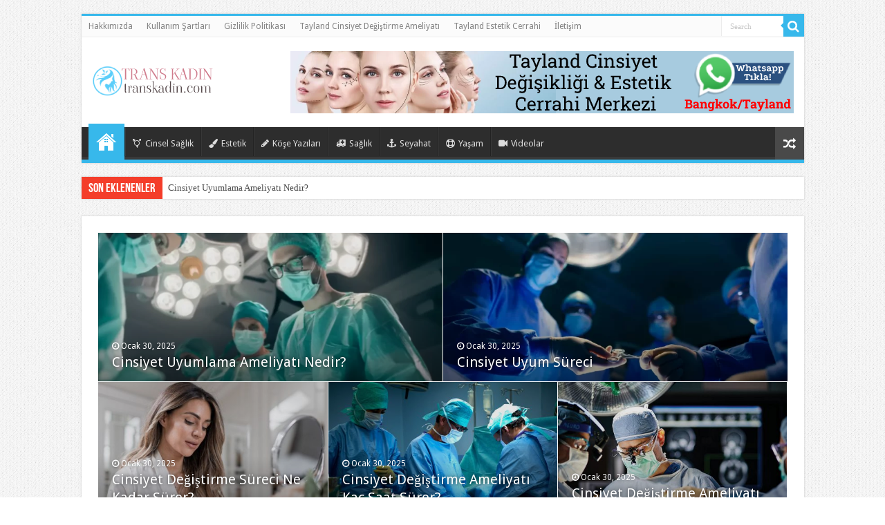

--- FILE ---
content_type: text/html; charset=UTF-8
request_url: https://transkadin.com/page/4/
body_size: 17882
content:
<!DOCTYPE html>
<html lang="tr" prefix="og: https://ogp.me/ns#" prefix="og: http://ogp.me/ns#">
<head>
<meta charset="UTF-8" />
<link rel="profile" href="https://gmpg.org/xfn/11" />
<link rel="pingback" href="https://transkadin.com/xmlrpc.php" />
<meta property="og:title" content="Trans Kadın, Tayland Cinsiyet Değiştirme Ameliyatı"/>
<meta property="og:type" content="website"/>
<meta property="og:description" content="Trans Erkek ve Trans Kadın Cinsiyet Değiştirme Ameliyatı"/>
<meta property="og:url" content="https://transkadin.com/"/>
<meta property="og:site_name" content="Trans Kadın, Tayland Cinsiyet Değiştirme Ameliyatı"/>
	<style>img:is([sizes="auto" i], [sizes^="auto," i]) { contain-intrinsic-size: 3000px 1500px }</style>
	
<!-- Rank Math&#039;a Göre Arama Motoru Optimizasyonu - https://rankmath.com/ -->
<title>Tayland&#039;da Cinsiyet Değiştirme Ameliyatı, Trans Erkek ve Trans Kadın Cinsiyet Değiştirme</title>
<meta name="description" content="Tayland&#039;da Cinsiyet Değiştirme Ameliyatı, Trans Erkek ve Trans Kadın Cinsiyet Değiştirme, Cinsiyet Ameliyatı, Kadından Erkeğe ve Erkekten Kadına Cinsiyet Değiştirme Operasyonu."/>
<meta name="robots" content="follow, index, max-snippet:-1, max-video-preview:-1, max-image-preview:large"/>
<link rel="canonical" href="https://transkadin.com/" />
<meta property="og:locale" content="tr_TR" />
<meta property="og:type" content="website" />
<meta property="og:title" content="Tayland&#039;da Cinsiyet Değiştirme Ameliyatı, Trans Erkek ve Trans Kadın Cinsiyet Değiştirme" />
<meta property="og:description" content="Tayland&#039;da Cinsiyet Değiştirme Ameliyatı, Trans Erkek ve Trans Kadın Cinsiyet Değiştirme, Cinsiyet Ameliyatı, Kadından Erkeğe ve Erkekten Kadına Cinsiyet Değiştirme Operasyonu." />
<meta property="og:url" content="https://transkadin.com/" />
<meta property="og:site_name" content="Trans Kadın" />
<meta property="og:updated_time" content="2024-11-20T20:05:16+00:00" />
<meta property="article:published_time" content="2022-01-12T13:25:20+00:00" />
<meta property="article:modified_time" content="2024-11-20T20:05:16+00:00" />
<meta name="twitter:card" content="summary_large_image" />
<meta name="twitter:title" content="Tayland&#039;da Cinsiyet Değiştirme Ameliyatı, Trans Erkek ve Trans Kadın Cinsiyet Değiştirme" />
<meta name="twitter:description" content="Tayland&#039;da Cinsiyet Değiştirme Ameliyatı, Trans Erkek ve Trans Kadın Cinsiyet Değiştirme, Cinsiyet Ameliyatı, Kadından Erkeğe ve Erkekten Kadına Cinsiyet Değiştirme Operasyonu." />
<meta name="twitter:label1" content="Yazan" />
<meta name="twitter:data1" content="admin" />
<meta name="twitter:label2" content="Okuma süresi" />
<meta name="twitter:data2" content="Bir dakikadan az" />
<script type="application/ld+json" class="rank-math-schema">{"@context":"https://schema.org","@graph":[{"@type":["Person","Organization"],"@id":"https://transkadin.com/#person","name":"Trans Kad\u0131n, Tayland Cinsiyet De\u011fi\u015ftirme Ameliyat\u0131"},{"@type":"WebSite","@id":"https://transkadin.com/#website","url":"https://transkadin.com","name":"Trans Kad\u0131n","publisher":{"@id":"https://transkadin.com/#person"},"inLanguage":"tr"},{"@type":"WebPage","@id":"https://transkadin.com/#webpage","url":"https://transkadin.com/","name":"Tayland&#039;da Cinsiyet De\u011fi\u015ftirme Ameliyat\u0131, Trans Erkek ve Trans Kad\u0131n Cinsiyet De\u011fi\u015ftirme","datePublished":"2022-01-12T13:25:20+00:00","dateModified":"2024-11-20T20:05:16+00:00","about":{"@id":"https://transkadin.com/#person"},"isPartOf":{"@id":"https://transkadin.com/#website"},"inLanguage":"tr"},{"@type":"Person","@id":"https://transkadin.com/author/admin/","name":"admin","url":"https://transkadin.com/author/admin/","image":{"@type":"ImageObject","@id":"https://secure.gravatar.com/avatar/637bcd07b16efc415dd8ac75af795af7296a9235819ee76474e5af36edcd8cd9?s=96&amp;d=mm&amp;r=g","url":"https://secure.gravatar.com/avatar/637bcd07b16efc415dd8ac75af795af7296a9235819ee76474e5af36edcd8cd9?s=96&amp;d=mm&amp;r=g","caption":"admin","inLanguage":"tr"}},{"@type":"Article","headline":"Tayland&#039;da Cinsiyet De\u011fi\u015ftirme Ameliyat\u0131, Trans Erkek ve Trans Kad\u0131n Cinsiyet De\u011fi\u015ftirme","datePublished":"2022-01-12T13:25:20+00:00","dateModified":"2024-11-20T20:05:16+00:00","author":{"@id":"https://transkadin.com/author/admin/","name":"admin"},"publisher":{"@id":"https://transkadin.com/#person"},"description":"Tayland&#039;da Cinsiyet De\u011fi\u015ftirme Ameliyat\u0131, Trans Erkek ve Trans Kad\u0131n Cinsiyet De\u011fi\u015ftirme, Cinsiyet Ameliyat\u0131, Kad\u0131ndan Erke\u011fe ve Erkekten Kad\u0131na Cinsiyet De\u011fi\u015ftirme Operasyonu.","name":"Tayland&#039;da Cinsiyet De\u011fi\u015ftirme Ameliyat\u0131, Trans Erkek ve Trans Kad\u0131n Cinsiyet De\u011fi\u015ftirme","@id":"https://transkadin.com/#richSnippet","isPartOf":{"@id":"https://transkadin.com/#webpage"},"inLanguage":"tr","mainEntityOfPage":{"@id":"https://transkadin.com/#webpage"}}]}</script>
<meta name="google-site-verification" content="BDfUOPEq-S9t1nbWkKJdyrrfzVhDCxqoVkkT1pXuPpc" />
<!-- /Rank Math WordPress SEO eklentisi -->

<link rel='dns-prefetch' href='//fonts.googleapis.com' />
<link rel="alternate" type="application/rss+xml" title="Trans Kadın, Tayland Cinsiyet Değiştirme Ameliyatı &raquo; akışı" href="https://transkadin.com/feed/" />
<link rel="alternate" type="application/rss+xml" title="Trans Kadın, Tayland Cinsiyet Değiştirme Ameliyatı &raquo; yorum akışı" href="https://transkadin.com/comments/feed/" />
<script type="text/javascript">
/* <![CDATA[ */
window._wpemojiSettings = {"baseUrl":"https:\/\/s.w.org\/images\/core\/emoji\/16.0.1\/72x72\/","ext":".png","svgUrl":"https:\/\/s.w.org\/images\/core\/emoji\/16.0.1\/svg\/","svgExt":".svg","source":{"concatemoji":"https:\/\/transkadin.com\/wp-includes\/js\/wp-emoji-release.min.js"}};
/*! This file is auto-generated */
!function(s,n){var o,i,e;function c(e){try{var t={supportTests:e,timestamp:(new Date).valueOf()};sessionStorage.setItem(o,JSON.stringify(t))}catch(e){}}function p(e,t,n){e.clearRect(0,0,e.canvas.width,e.canvas.height),e.fillText(t,0,0);var t=new Uint32Array(e.getImageData(0,0,e.canvas.width,e.canvas.height).data),a=(e.clearRect(0,0,e.canvas.width,e.canvas.height),e.fillText(n,0,0),new Uint32Array(e.getImageData(0,0,e.canvas.width,e.canvas.height).data));return t.every(function(e,t){return e===a[t]})}function u(e,t){e.clearRect(0,0,e.canvas.width,e.canvas.height),e.fillText(t,0,0);for(var n=e.getImageData(16,16,1,1),a=0;a<n.data.length;a++)if(0!==n.data[a])return!1;return!0}function f(e,t,n,a){switch(t){case"flag":return n(e,"\ud83c\udff3\ufe0f\u200d\u26a7\ufe0f","\ud83c\udff3\ufe0f\u200b\u26a7\ufe0f")?!1:!n(e,"\ud83c\udde8\ud83c\uddf6","\ud83c\udde8\u200b\ud83c\uddf6")&&!n(e,"\ud83c\udff4\udb40\udc67\udb40\udc62\udb40\udc65\udb40\udc6e\udb40\udc67\udb40\udc7f","\ud83c\udff4\u200b\udb40\udc67\u200b\udb40\udc62\u200b\udb40\udc65\u200b\udb40\udc6e\u200b\udb40\udc67\u200b\udb40\udc7f");case"emoji":return!a(e,"\ud83e\udedf")}return!1}function g(e,t,n,a){var r="undefined"!=typeof WorkerGlobalScope&&self instanceof WorkerGlobalScope?new OffscreenCanvas(300,150):s.createElement("canvas"),o=r.getContext("2d",{willReadFrequently:!0}),i=(o.textBaseline="top",o.font="600 32px Arial",{});return e.forEach(function(e){i[e]=t(o,e,n,a)}),i}function t(e){var t=s.createElement("script");t.src=e,t.defer=!0,s.head.appendChild(t)}"undefined"!=typeof Promise&&(o="wpEmojiSettingsSupports",i=["flag","emoji"],n.supports={everything:!0,everythingExceptFlag:!0},e=new Promise(function(e){s.addEventListener("DOMContentLoaded",e,{once:!0})}),new Promise(function(t){var n=function(){try{var e=JSON.parse(sessionStorage.getItem(o));if("object"==typeof e&&"number"==typeof e.timestamp&&(new Date).valueOf()<e.timestamp+604800&&"object"==typeof e.supportTests)return e.supportTests}catch(e){}return null}();if(!n){if("undefined"!=typeof Worker&&"undefined"!=typeof OffscreenCanvas&&"undefined"!=typeof URL&&URL.createObjectURL&&"undefined"!=typeof Blob)try{var e="postMessage("+g.toString()+"("+[JSON.stringify(i),f.toString(),p.toString(),u.toString()].join(",")+"));",a=new Blob([e],{type:"text/javascript"}),r=new Worker(URL.createObjectURL(a),{name:"wpTestEmojiSupports"});return void(r.onmessage=function(e){c(n=e.data),r.terminate(),t(n)})}catch(e){}c(n=g(i,f,p,u))}t(n)}).then(function(e){for(var t in e)n.supports[t]=e[t],n.supports.everything=n.supports.everything&&n.supports[t],"flag"!==t&&(n.supports.everythingExceptFlag=n.supports.everythingExceptFlag&&n.supports[t]);n.supports.everythingExceptFlag=n.supports.everythingExceptFlag&&!n.supports.flag,n.DOMReady=!1,n.readyCallback=function(){n.DOMReady=!0}}).then(function(){return e}).then(function(){var e;n.supports.everything||(n.readyCallback(),(e=n.source||{}).concatemoji?t(e.concatemoji):e.wpemoji&&e.twemoji&&(t(e.twemoji),t(e.wpemoji)))}))}((window,document),window._wpemojiSettings);
/* ]]> */
</script>
<style id='wp-emoji-styles-inline-css' type='text/css'>

	img.wp-smiley, img.emoji {
		display: inline !important;
		border: none !important;
		box-shadow: none !important;
		height: 1em !important;
		width: 1em !important;
		margin: 0 0.07em !important;
		vertical-align: -0.1em !important;
		background: none !important;
		padding: 0 !important;
	}
</style>
<link rel='stylesheet' id='wp-block-library-css' href='https://transkadin.com/wp-includes/css/dist/block-library/style.min.css' type='text/css' media='all' />
<style id='classic-theme-styles-inline-css' type='text/css'>
/*! This file is auto-generated */
.wp-block-button__link{color:#fff;background-color:#32373c;border-radius:9999px;box-shadow:none;text-decoration:none;padding:calc(.667em + 2px) calc(1.333em + 2px);font-size:1.125em}.wp-block-file__button{background:#32373c;color:#fff;text-decoration:none}
</style>
<style id='rank-math-toc-block-style-inline-css' type='text/css'>
.wp-block-rank-math-toc-block nav ol{counter-reset:item}.wp-block-rank-math-toc-block nav ol li{display:block}.wp-block-rank-math-toc-block nav ol li:before{content:counters(item, ".") ". ";counter-increment:item}

</style>
<style id='rank-math-rich-snippet-style-inline-css' type='text/css'>
/*!
* Plugin:  Rank Math
* URL: https://rankmath.com/wordpress/plugin/seo-suite/
* Name:  rank-math-review-snippet.css
*/@-webkit-keyframes spin{0%{-webkit-transform:rotate(0deg)}100%{-webkit-transform:rotate(-360deg)}}@keyframes spin{0%{-webkit-transform:rotate(0deg)}100%{-webkit-transform:rotate(-360deg)}}@keyframes bounce{from{-webkit-transform:translateY(0px);transform:translateY(0px)}to{-webkit-transform:translateY(-5px);transform:translateY(-5px)}}@-webkit-keyframes bounce{from{-webkit-transform:translateY(0px);transform:translateY(0px)}to{-webkit-transform:translateY(-5px);transform:translateY(-5px)}}@-webkit-keyframes loading{0%{background-size:20% 50% ,20% 50% ,20% 50%}20%{background-size:20% 20% ,20% 50% ,20% 50%}40%{background-size:20% 100%,20% 20% ,20% 50%}60%{background-size:20% 50% ,20% 100%,20% 20%}80%{background-size:20% 50% ,20% 50% ,20% 100%}100%{background-size:20% 50% ,20% 50% ,20% 50%}}@keyframes loading{0%{background-size:20% 50% ,20% 50% ,20% 50%}20%{background-size:20% 20% ,20% 50% ,20% 50%}40%{background-size:20% 100%,20% 20% ,20% 50%}60%{background-size:20% 50% ,20% 100%,20% 20%}80%{background-size:20% 50% ,20% 50% ,20% 100%}100%{background-size:20% 50% ,20% 50% ,20% 50%}}:root{--rankmath-wp-adminbar-height: 0}#rank-math-rich-snippet-wrapper{overflow:hidden}#rank-math-rich-snippet-wrapper h5.rank-math-title{display:block;font-size:18px;line-height:1.4}#rank-math-rich-snippet-wrapper .rank-math-review-image{float:right;max-width:40%;margin-left:15px}#rank-math-rich-snippet-wrapper .rank-math-review-data{margin-bottom:15px}#rank-math-rich-snippet-wrapper .rank-math-total-wrapper{width:100%;padding:0 0 20px 0;float:left;clear:both;position:relative;-webkit-box-sizing:border-box;box-sizing:border-box}#rank-math-rich-snippet-wrapper .rank-math-total-wrapper .rank-math-total{border:0;display:block;margin:0;width:auto;float:left;text-align:left;padding:0;font-size:24px;line-height:1;font-weight:700;-webkit-box-sizing:border-box;box-sizing:border-box;overflow:hidden}#rank-math-rich-snippet-wrapper .rank-math-total-wrapper .rank-math-review-star{float:left;margin-left:15px;margin-top:5px;position:relative;z-index:99;line-height:1}#rank-math-rich-snippet-wrapper .rank-math-total-wrapper .rank-math-review-star .rank-math-review-result-wrapper{display:inline-block;white-space:nowrap;position:relative;color:#e7e7e7}#rank-math-rich-snippet-wrapper .rank-math-total-wrapper .rank-math-review-star .rank-math-review-result-wrapper .rank-math-review-result{position:absolute;top:0;left:0;overflow:hidden;white-space:nowrap;color:#ffbe01}#rank-math-rich-snippet-wrapper .rank-math-total-wrapper .rank-math-review-star .rank-math-review-result-wrapper i{font-size:18px;-webkit-text-stroke-width:1px;font-style:normal;padding:0 2px;line-height:inherit}#rank-math-rich-snippet-wrapper .rank-math-total-wrapper .rank-math-review-star .rank-math-review-result-wrapper i:before{content:"\2605"}body.rtl #rank-math-rich-snippet-wrapper .rank-math-review-image{float:left;margin-left:0;margin-right:15px}body.rtl #rank-math-rich-snippet-wrapper .rank-math-total-wrapper .rank-math-total{float:right}body.rtl #rank-math-rich-snippet-wrapper .rank-math-total-wrapper .rank-math-review-star{float:right;margin-left:0;margin-right:15px}body.rtl #rank-math-rich-snippet-wrapper .rank-math-total-wrapper .rank-math-review-star .rank-math-review-result{left:auto;right:0}@media screen and (max-width: 480px){#rank-math-rich-snippet-wrapper .rank-math-review-image{display:block;max-width:100%;width:100%;text-align:center;margin-right:0}#rank-math-rich-snippet-wrapper .rank-math-review-data{clear:both}}.clear{clear:both}

</style>
<style id='joinchat-button-style-inline-css' type='text/css'>
.wp-block-joinchat-button{border:none!important;text-align:center}.wp-block-joinchat-button figure{display:table;margin:0 auto;padding:0}.wp-block-joinchat-button figcaption{font:normal normal 400 .6em/2em var(--wp--preset--font-family--system-font,sans-serif);margin:0;padding:0}.wp-block-joinchat-button .joinchat-button__qr{background-color:#fff;border:6px solid #25d366;border-radius:30px;box-sizing:content-box;display:block;height:200px;margin:auto;overflow:hidden;padding:10px;width:200px}.wp-block-joinchat-button .joinchat-button__qr canvas,.wp-block-joinchat-button .joinchat-button__qr img{display:block;margin:auto}.wp-block-joinchat-button .joinchat-button__link{align-items:center;background-color:#25d366;border:6px solid #25d366;border-radius:30px;display:inline-flex;flex-flow:row nowrap;justify-content:center;line-height:1.25em;margin:0 auto;text-decoration:none}.wp-block-joinchat-button .joinchat-button__link:before{background:transparent var(--joinchat-ico) no-repeat center;background-size:100%;content:"";display:block;height:1.5em;margin:-.75em .75em -.75em 0;width:1.5em}.wp-block-joinchat-button figure+.joinchat-button__link{margin-top:10px}@media (orientation:landscape)and (min-height:481px),(orientation:portrait)and (min-width:481px){.wp-block-joinchat-button.joinchat-button--qr-only figure+.joinchat-button__link{display:none}}@media (max-width:480px),(orientation:landscape)and (max-height:480px){.wp-block-joinchat-button figure{display:none}}

</style>
<style id='global-styles-inline-css' type='text/css'>
:root{--wp--preset--aspect-ratio--square: 1;--wp--preset--aspect-ratio--4-3: 4/3;--wp--preset--aspect-ratio--3-4: 3/4;--wp--preset--aspect-ratio--3-2: 3/2;--wp--preset--aspect-ratio--2-3: 2/3;--wp--preset--aspect-ratio--16-9: 16/9;--wp--preset--aspect-ratio--9-16: 9/16;--wp--preset--color--black: #000000;--wp--preset--color--cyan-bluish-gray: #abb8c3;--wp--preset--color--white: #ffffff;--wp--preset--color--pale-pink: #f78da7;--wp--preset--color--vivid-red: #cf2e2e;--wp--preset--color--luminous-vivid-orange: #ff6900;--wp--preset--color--luminous-vivid-amber: #fcb900;--wp--preset--color--light-green-cyan: #7bdcb5;--wp--preset--color--vivid-green-cyan: #00d084;--wp--preset--color--pale-cyan-blue: #8ed1fc;--wp--preset--color--vivid-cyan-blue: #0693e3;--wp--preset--color--vivid-purple: #9b51e0;--wp--preset--gradient--vivid-cyan-blue-to-vivid-purple: linear-gradient(135deg,rgba(6,147,227,1) 0%,rgb(155,81,224) 100%);--wp--preset--gradient--light-green-cyan-to-vivid-green-cyan: linear-gradient(135deg,rgb(122,220,180) 0%,rgb(0,208,130) 100%);--wp--preset--gradient--luminous-vivid-amber-to-luminous-vivid-orange: linear-gradient(135deg,rgba(252,185,0,1) 0%,rgba(255,105,0,1) 100%);--wp--preset--gradient--luminous-vivid-orange-to-vivid-red: linear-gradient(135deg,rgba(255,105,0,1) 0%,rgb(207,46,46) 100%);--wp--preset--gradient--very-light-gray-to-cyan-bluish-gray: linear-gradient(135deg,rgb(238,238,238) 0%,rgb(169,184,195) 100%);--wp--preset--gradient--cool-to-warm-spectrum: linear-gradient(135deg,rgb(74,234,220) 0%,rgb(151,120,209) 20%,rgb(207,42,186) 40%,rgb(238,44,130) 60%,rgb(251,105,98) 80%,rgb(254,248,76) 100%);--wp--preset--gradient--blush-light-purple: linear-gradient(135deg,rgb(255,206,236) 0%,rgb(152,150,240) 100%);--wp--preset--gradient--blush-bordeaux: linear-gradient(135deg,rgb(254,205,165) 0%,rgb(254,45,45) 50%,rgb(107,0,62) 100%);--wp--preset--gradient--luminous-dusk: linear-gradient(135deg,rgb(255,203,112) 0%,rgb(199,81,192) 50%,rgb(65,88,208) 100%);--wp--preset--gradient--pale-ocean: linear-gradient(135deg,rgb(255,245,203) 0%,rgb(182,227,212) 50%,rgb(51,167,181) 100%);--wp--preset--gradient--electric-grass: linear-gradient(135deg,rgb(202,248,128) 0%,rgb(113,206,126) 100%);--wp--preset--gradient--midnight: linear-gradient(135deg,rgb(2,3,129) 0%,rgb(40,116,252) 100%);--wp--preset--font-size--small: 13px;--wp--preset--font-size--medium: 20px;--wp--preset--font-size--large: 36px;--wp--preset--font-size--x-large: 42px;--wp--preset--spacing--20: 0.44rem;--wp--preset--spacing--30: 0.67rem;--wp--preset--spacing--40: 1rem;--wp--preset--spacing--50: 1.5rem;--wp--preset--spacing--60: 2.25rem;--wp--preset--spacing--70: 3.38rem;--wp--preset--spacing--80: 5.06rem;--wp--preset--shadow--natural: 6px 6px 9px rgba(0, 0, 0, 0.2);--wp--preset--shadow--deep: 12px 12px 50px rgba(0, 0, 0, 0.4);--wp--preset--shadow--sharp: 6px 6px 0px rgba(0, 0, 0, 0.2);--wp--preset--shadow--outlined: 6px 6px 0px -3px rgba(255, 255, 255, 1), 6px 6px rgba(0, 0, 0, 1);--wp--preset--shadow--crisp: 6px 6px 0px rgba(0, 0, 0, 1);}:where(.is-layout-flex){gap: 0.5em;}:where(.is-layout-grid){gap: 0.5em;}body .is-layout-flex{display: flex;}.is-layout-flex{flex-wrap: wrap;align-items: center;}.is-layout-flex > :is(*, div){margin: 0;}body .is-layout-grid{display: grid;}.is-layout-grid > :is(*, div){margin: 0;}:where(.wp-block-columns.is-layout-flex){gap: 2em;}:where(.wp-block-columns.is-layout-grid){gap: 2em;}:where(.wp-block-post-template.is-layout-flex){gap: 1.25em;}:where(.wp-block-post-template.is-layout-grid){gap: 1.25em;}.has-black-color{color: var(--wp--preset--color--black) !important;}.has-cyan-bluish-gray-color{color: var(--wp--preset--color--cyan-bluish-gray) !important;}.has-white-color{color: var(--wp--preset--color--white) !important;}.has-pale-pink-color{color: var(--wp--preset--color--pale-pink) !important;}.has-vivid-red-color{color: var(--wp--preset--color--vivid-red) !important;}.has-luminous-vivid-orange-color{color: var(--wp--preset--color--luminous-vivid-orange) !important;}.has-luminous-vivid-amber-color{color: var(--wp--preset--color--luminous-vivid-amber) !important;}.has-light-green-cyan-color{color: var(--wp--preset--color--light-green-cyan) !important;}.has-vivid-green-cyan-color{color: var(--wp--preset--color--vivid-green-cyan) !important;}.has-pale-cyan-blue-color{color: var(--wp--preset--color--pale-cyan-blue) !important;}.has-vivid-cyan-blue-color{color: var(--wp--preset--color--vivid-cyan-blue) !important;}.has-vivid-purple-color{color: var(--wp--preset--color--vivid-purple) !important;}.has-black-background-color{background-color: var(--wp--preset--color--black) !important;}.has-cyan-bluish-gray-background-color{background-color: var(--wp--preset--color--cyan-bluish-gray) !important;}.has-white-background-color{background-color: var(--wp--preset--color--white) !important;}.has-pale-pink-background-color{background-color: var(--wp--preset--color--pale-pink) !important;}.has-vivid-red-background-color{background-color: var(--wp--preset--color--vivid-red) !important;}.has-luminous-vivid-orange-background-color{background-color: var(--wp--preset--color--luminous-vivid-orange) !important;}.has-luminous-vivid-amber-background-color{background-color: var(--wp--preset--color--luminous-vivid-amber) !important;}.has-light-green-cyan-background-color{background-color: var(--wp--preset--color--light-green-cyan) !important;}.has-vivid-green-cyan-background-color{background-color: var(--wp--preset--color--vivid-green-cyan) !important;}.has-pale-cyan-blue-background-color{background-color: var(--wp--preset--color--pale-cyan-blue) !important;}.has-vivid-cyan-blue-background-color{background-color: var(--wp--preset--color--vivid-cyan-blue) !important;}.has-vivid-purple-background-color{background-color: var(--wp--preset--color--vivid-purple) !important;}.has-black-border-color{border-color: var(--wp--preset--color--black) !important;}.has-cyan-bluish-gray-border-color{border-color: var(--wp--preset--color--cyan-bluish-gray) !important;}.has-white-border-color{border-color: var(--wp--preset--color--white) !important;}.has-pale-pink-border-color{border-color: var(--wp--preset--color--pale-pink) !important;}.has-vivid-red-border-color{border-color: var(--wp--preset--color--vivid-red) !important;}.has-luminous-vivid-orange-border-color{border-color: var(--wp--preset--color--luminous-vivid-orange) !important;}.has-luminous-vivid-amber-border-color{border-color: var(--wp--preset--color--luminous-vivid-amber) !important;}.has-light-green-cyan-border-color{border-color: var(--wp--preset--color--light-green-cyan) !important;}.has-vivid-green-cyan-border-color{border-color: var(--wp--preset--color--vivid-green-cyan) !important;}.has-pale-cyan-blue-border-color{border-color: var(--wp--preset--color--pale-cyan-blue) !important;}.has-vivid-cyan-blue-border-color{border-color: var(--wp--preset--color--vivid-cyan-blue) !important;}.has-vivid-purple-border-color{border-color: var(--wp--preset--color--vivid-purple) !important;}.has-vivid-cyan-blue-to-vivid-purple-gradient-background{background: var(--wp--preset--gradient--vivid-cyan-blue-to-vivid-purple) !important;}.has-light-green-cyan-to-vivid-green-cyan-gradient-background{background: var(--wp--preset--gradient--light-green-cyan-to-vivid-green-cyan) !important;}.has-luminous-vivid-amber-to-luminous-vivid-orange-gradient-background{background: var(--wp--preset--gradient--luminous-vivid-amber-to-luminous-vivid-orange) !important;}.has-luminous-vivid-orange-to-vivid-red-gradient-background{background: var(--wp--preset--gradient--luminous-vivid-orange-to-vivid-red) !important;}.has-very-light-gray-to-cyan-bluish-gray-gradient-background{background: var(--wp--preset--gradient--very-light-gray-to-cyan-bluish-gray) !important;}.has-cool-to-warm-spectrum-gradient-background{background: var(--wp--preset--gradient--cool-to-warm-spectrum) !important;}.has-blush-light-purple-gradient-background{background: var(--wp--preset--gradient--blush-light-purple) !important;}.has-blush-bordeaux-gradient-background{background: var(--wp--preset--gradient--blush-bordeaux) !important;}.has-luminous-dusk-gradient-background{background: var(--wp--preset--gradient--luminous-dusk) !important;}.has-pale-ocean-gradient-background{background: var(--wp--preset--gradient--pale-ocean) !important;}.has-electric-grass-gradient-background{background: var(--wp--preset--gradient--electric-grass) !important;}.has-midnight-gradient-background{background: var(--wp--preset--gradient--midnight) !important;}.has-small-font-size{font-size: var(--wp--preset--font-size--small) !important;}.has-medium-font-size{font-size: var(--wp--preset--font-size--medium) !important;}.has-large-font-size{font-size: var(--wp--preset--font-size--large) !important;}.has-x-large-font-size{font-size: var(--wp--preset--font-size--x-large) !important;}
:where(.wp-block-post-template.is-layout-flex){gap: 1.25em;}:where(.wp-block-post-template.is-layout-grid){gap: 1.25em;}
:where(.wp-block-columns.is-layout-flex){gap: 2em;}:where(.wp-block-columns.is-layout-grid){gap: 2em;}
:root :where(.wp-block-pullquote){font-size: 1.5em;line-height: 1.6;}
</style>
<link rel='stylesheet' id='taqyeem-buttons-style-css' href='https://transkadin.com/wp-content/plugins/taqyeem-buttons/assets/style.css' type='text/css' media='all' />
<link rel='stylesheet' id='taqyeem-style-css' href='https://transkadin.com/wp-content/plugins/taqyeem/style.css' type='text/css' media='all' />
<link rel='stylesheet' id='tie-style-css' href='https://transkadin.com/wp-content/themes/sahifa/style.css' type='text/css' media='all' />
<link rel='stylesheet' id='tie-ilightbox-skin-css' href='https://transkadin.com/wp-content/themes/sahifa/css/ilightbox/dark-skin/skin.css' type='text/css' media='all' />
<link rel='stylesheet' id='Droid+Sans-css' href='https://fonts.googleapis.com/css?family=Droid+Sans%3Aregular%2C700' type='text/css' media='all' />
<script type="text/javascript" src="https://transkadin.com/wp-includes/js/jquery/jquery.min.js" id="jquery-core-js"></script>
<script type="text/javascript" src="https://transkadin.com/wp-includes/js/jquery/jquery-migrate.min.js" id="jquery-migrate-js"></script>
<script type="text/javascript" src="https://transkadin.com/wp-content/plugins/taqyeem/js/tie.js" id="taqyeem-main-js"></script>
<link rel="https://api.w.org/" href="https://transkadin.com/wp-json/" /><link rel="alternate" title="JSON" type="application/json" href="https://transkadin.com/wp-json/wp/v2/pages/48" /><link rel="EditURI" type="application/rsd+xml" title="RSD" href="https://transkadin.com/xmlrpc.php?rsd" />
<meta name="generator" content="WordPress 6.8.3" />
<link rel='shortlink' href='https://transkadin.com/' />
<link rel="alternate" title="oEmbed (JSON)" type="application/json+oembed" href="https://transkadin.com/wp-json/oembed/1.0/embed?url=https%3A%2F%2Ftranskadin.com%2F" />
<link rel="alternate" title="oEmbed (XML)" type="text/xml+oembed" href="https://transkadin.com/wp-json/oembed/1.0/embed?url=https%3A%2F%2Ftranskadin.com%2F&#038;format=xml" />
<script type='text/javascript'>
/* <![CDATA[ */
var taqyeem = {"ajaxurl":"https://transkadin.com/wp-admin/admin-ajax.php" , "your_rating":"Your Rating:"};
/* ]]> */
</script>

<style type="text/css" media="screen">

</style>
<link rel="shortcut icon" href="https://transkadin.com/wp-content/themes/sahifa/favicon.ico" title="Favicon" />
<!--[if IE]>
<script type="text/javascript">jQuery(document).ready(function (){ jQuery(".menu-item").has("ul").children("a").attr("aria-haspopup", "true");});</script>
<![endif]-->
<!--[if lt IE 9]>
<script src="https://transkadin.com/wp-content/themes/sahifa/js/html5.js"></script>
<script src="https://transkadin.com/wp-content/themes/sahifa/js/selectivizr-min.js"></script>
<![endif]-->
<!--[if IE 9]>
<link rel="stylesheet" type="text/css" media="all" href="https://transkadin.com/wp-content/themes/sahifa/css/ie9.css" />
<![endif]-->
<!--[if IE 8]>
<link rel="stylesheet" type="text/css" media="all" href="https://transkadin.com/wp-content/themes/sahifa/css/ie8.css" />
<![endif]-->
<!--[if IE 7]>
<link rel="stylesheet" type="text/css" media="all" href="https://transkadin.com/wp-content/themes/sahifa/css/ie7.css" />
<![endif]-->


<meta name="viewport" content="width=device-width, initial-scale=1.0" />

<meta name="google-site-verification" content="frBnChLh2TDBAcIkGOsZSKM5eFfTgsLNH4GIBpB2VoA" />
<!-- Global site tag (gtag.js) - Google Analytics -->
<script async src="https://www.googletagmanager.com/gtag/js?id=G-ZM6BRFJP84"></script>
<script>
  window.dataLayer = window.dataLayer || [];
  function gtag(){dataLayer.push(arguments);}
  gtag('js', new Date());

  gtag('config', 'G-ZM6BRFJP84');
</script>
<script src="https://analytics.ahrefs.com/analytics.js" data-key="HXSEbjgRxY3CHhX5X1G3Xg" async></script>

<style type="text/css" media="screen">

body{
	font-family: 'Droid Sans';
}

.page-title{
	font-size : 19px;
}

#main-nav,
.cat-box-content,
#sidebar .widget-container,
.post-listing,
#commentform {
	border-bottom-color: #37b8eb;
}

.search-block .search-button,
#topcontrol,
#main-nav ul li.current-menu-item a,
#main-nav ul li.current-menu-item a:hover,
#main-nav ul li.current_page_parent a,
#main-nav ul li.current_page_parent a:hover,
#main-nav ul li.current-menu-parent a,
#main-nav ul li.current-menu-parent a:hover,
#main-nav ul li.current-page-ancestor a,
#main-nav ul li.current-page-ancestor a:hover,
.pagination span.current,
.share-post span.share-text,
.flex-control-paging li a.flex-active,
.ei-slider-thumbs li.ei-slider-element,
.review-percentage .review-item span span,
.review-final-score,
.button,
a.button,
a.more-link,
#main-content input[type="submit"],
.form-submit #submit,
#login-form .login-button,
.widget-feedburner .feedburner-subscribe,
input[type="submit"],
#buddypress button,
#buddypress a.button,
#buddypress input[type=submit],
#buddypress input[type=reset],
#buddypress ul.button-nav li a,
#buddypress div.generic-button a,
#buddypress .comment-reply-link,
#buddypress div.item-list-tabs ul li a span,
#buddypress div.item-list-tabs ul li.selected a,
#buddypress div.item-list-tabs ul li.current a,
#buddypress #members-directory-form div.item-list-tabs ul li.selected span,
#members-list-options a.selected,
#groups-list-options a.selected,
body.dark-skin #buddypress div.item-list-tabs ul li a span,
body.dark-skin #buddypress div.item-list-tabs ul li.selected a,
body.dark-skin #buddypress div.item-list-tabs ul li.current a,
body.dark-skin #members-list-options a.selected,
body.dark-skin #groups-list-options a.selected,
.search-block-large .search-button,
#featured-posts .flex-next:hover,
#featured-posts .flex-prev:hover,
a.tie-cart span.shooping-count,
.woocommerce span.onsale,
.woocommerce-page span.onsale ,
.woocommerce .widget_price_filter .ui-slider .ui-slider-handle,
.woocommerce-page .widget_price_filter .ui-slider .ui-slider-handle,
#check-also-close,
a.post-slideshow-next,
a.post-slideshow-prev,
.widget_price_filter .ui-slider .ui-slider-handle,
.quantity .minus:hover,
.quantity .plus:hover,
.mejs-container .mejs-controls .mejs-time-rail .mejs-time-current,
#reading-position-indicator  {
	background-color:#37b8eb;
}

::-webkit-scrollbar-thumb{
	background-color:#37b8eb !important;
}

#theme-footer,
#theme-header,
.top-nav ul li.current-menu-item:before,
#main-nav .menu-sub-content ,
#main-nav ul ul,
#check-also-box {
	border-top-color: #37b8eb;
}

.search-block:after {
	border-right-color:#37b8eb;
}

body.rtl .search-block:after {
	border-left-color:#37b8eb;
}

#main-nav ul > li.menu-item-has-children:hover > a:after,
#main-nav ul > li.mega-menu:hover > a:after {
	border-color:transparent transparent #37b8eb;
}

.widget.timeline-posts li a:hover,
.widget.timeline-posts li a:hover span.tie-date {
	color: #37b8eb;
}

.widget.timeline-posts li a:hover span.tie-date:before {
	background: #37b8eb;
	border-color: #37b8eb;
}

#order_review,
#order_review_heading {
	border-color: #37b8eb;
}


body {
	background-image : url(https://transkadin.com/wp-content/themes/sahifa/images/patterns/body-bg1.png);
	background-position: top center;
}

</style>

		<script type="text/javascript">
			/* <![CDATA[ */
				var sf_position = '0';
				var sf_templates = "<a href=\"{search_url_escaped}\">View All Results<\/a>";
				var sf_input = '.search-live';
				jQuery(document).ready(function(){
					jQuery(sf_input).ajaxyLiveSearch({"expand":false,"searchUrl":"https:\/\/transkadin.com\/?s=%s","text":"Search","delay":500,"iwidth":180,"width":315,"ajaxUrl":"https:\/\/transkadin.com\/wp-admin\/admin-ajax.php","rtl":0});
					jQuery(".live-search_ajaxy-selective-input").keyup(function() {
						var width = jQuery(this).val().length * 8;
						if(width < 50) {
							width = 50;
						}
						jQuery(this).width(width);
					});
					jQuery(".live-search_ajaxy-selective-search").click(function() {
						jQuery(this).find(".live-search_ajaxy-selective-input").focus();
					});
					jQuery(".live-search_ajaxy-selective-close").click(function() {
						jQuery(this).parent().remove();
					});
				});
			/* ]]> */
		</script>
		</head>
<body id="top" class="home paged wp-singular page-template-default page page-id-48 paged-4 page-paged-4 wp-theme-sahifa lazy-enabled">

<div class="wrapper-outer">

	<div class="background-cover"></div>

	<aside id="slide-out">

			<div class="search-mobile">
			<form method="get" id="searchform-mobile" action="https://transkadin.com/">
				<button class="search-button" type="submit" value="Search"><i class="fa fa-search"></i></button>
				<input type="text" id="s-mobile" name="s" title="Search" value="Search" onfocus="if (this.value == 'Search') {this.value = '';}" onblur="if (this.value == '') {this.value = 'Search';}"  />
			</form>
		</div><!-- .search-mobile /-->
	
			<div class="social-icons">
		
			</div>

	
		<div id="mobile-menu" ></div>
	</aside><!-- #slide-out /-->

		<div id="wrapper" class="boxed">
		<div class="inner-wrapper">

		<header id="theme-header" class="theme-header">
						<div id="top-nav" class="top-nav">
				<div class="container">

			
				<div class="top-menu"><ul id="menu-ust-menu" class="menu"><li id="menu-item-28" class="menu-item menu-item-type-post_type menu-item-object-page menu-item-28"><a href="https://transkadin.com/hakkimizda/">Hakkımızda</a></li>
<li id="menu-item-26" class="menu-item menu-item-type-post_type menu-item-object-page menu-item-26"><a href="https://transkadin.com/kullanim-sartlari/">Kullanım Şartları</a></li>
<li id="menu-item-25" class="menu-item menu-item-type-post_type menu-item-object-page menu-item-25"><a href="https://transkadin.com/gizlilik-politikasi/">Gizlilik Politikası</a></li>
<li id="menu-item-112" class="menu-item menu-item-type-post_type menu-item-object-post menu-item-112"><a href="https://transkadin.com/taylandda-cinsiyet-degistirme-ameliyati/">Tayland Cinsiyet Değiştirme Ameliyatı</a></li>
<li id="menu-item-113" class="menu-item menu-item-type-post_type menu-item-object-post menu-item-113"><a href="https://transkadin.com/taylandda-estetik-cerrahi/">Tayland Estetik Cerrahi</a></li>
<li id="menu-item-27" class="menu-item menu-item-type-post_type menu-item-object-page menu-item-27"><a href="https://transkadin.com/iletisim/">İletişim</a></li>
</ul></div>
						<div class="search-block">
						<form method="get" id="searchform-header" action="https://transkadin.com/">
							<button class="search-button" type="submit" value="Search"><i class="fa fa-search"></i></button>
							<input class="search-live" type="text" id="s-header" name="s" title="Search" value="Search" onfocus="if (this.value == 'Search') {this.value = '';}" onblur="if (this.value == '') {this.value = 'Search';}"  />
						</form>
					</div><!-- .search-block /-->
			<div class="social-icons">
		
			</div>

	
	
				</div><!-- .container /-->
			</div><!-- .top-menu /-->
			
		<div class="header-content">

					<a id="slide-out-open" class="slide-out-open" href="#"><span></span></a>
		
			<div class="logo" style=" margin-top:15px; margin-bottom:15px;">
			<h1>								<a title="Trans Kadın, Tayland Cinsiyet Değiştirme Ameliyatı" href="https://transkadin.com/">
					<img src="https://transkadin.com/wp-content/uploads/2022/01/tglogo.png" alt="Trans Kadın, Tayland Cinsiyet Değiştirme Ameliyatı"  /><strong>Trans Kadın, Tayland Cinsiyet Değiştirme Ameliyatı Trans Erkek ve Trans Kadın Cinsiyet Değiştirme Ameliyatı</strong>
				</a>
			</h1>			</div><!-- .logo /-->
			<div class="e3lan e3lan-top">
			<a href="https://api.whatsapp.com/send/?phone=+66927206393&amp;text=Merhaba, transkadin.com internet siteniz üzerinden iletişime geçiyorum" title="Whatsapp" target="_blank"rel="nofollow">
				<img src="https://transkadin.com/wp-content/uploads/2022/01/estetikmerkezi.png" alt="Whatsapp" />
			</a>
				</div>			<div class="clear"></div>

		</div>
													<nav id="main-nav" class="fixed-enabled">
				<div class="container">

				
					<div class="main-menu"><ul id="menu-ana-menu" class="menu"><li id="menu-item-24" class="menu-item menu-item-type-custom menu-item-object-custom current-menu-item menu-item-home menu-item-24"><a href="https://transkadin.com/">Anasayfa</a></li>
<li id="menu-item-17" class="menu-item menu-item-type-taxonomy menu-item-object-category menu-item-17"><a href="https://transkadin.com/category/cinsel-saglik/"><i class="fa fa-transgender-alt"></i>Cinsel Sağlık</a></li>
<li id="menu-item-18" class="menu-item menu-item-type-taxonomy menu-item-object-category menu-item-18"><a href="https://transkadin.com/category/estetik/"><i class="fa fa-paint-brush"></i>Estetik</a></li>
<li id="menu-item-20" class="menu-item menu-item-type-taxonomy menu-item-object-category menu-item-20"><a href="https://transkadin.com/category/kose-yazilari/"><i class="fa fa-pencil"></i>Köşe Yazıları</a></li>
<li id="menu-item-21" class="menu-item menu-item-type-taxonomy menu-item-object-category menu-item-21"><a href="https://transkadin.com/category/saglik/"><i class="fa fa-ambulance"></i>Sağlık</a></li>
<li id="menu-item-22" class="menu-item menu-item-type-taxonomy menu-item-object-category menu-item-22"><a href="https://transkadin.com/category/seyahat/"><i class="fa fa-anchor"></i>Seyahat</a></li>
<li id="menu-item-23" class="menu-item menu-item-type-taxonomy menu-item-object-category menu-item-23"><a href="https://transkadin.com/category/yasam/"><i class="fa fa-life-ring"></i>Yaşam</a></li>
<li id="menu-item-133" class="menu-item menu-item-type-post_type menu-item-object-page menu-item-133"><a href="https://transkadin.com/videolar/"><i class="fa fa-video-camera"></i>Videolar</a></li>
</ul></div>										<a href="https://transkadin.com/?tierand=1" class="random-article ttip" title="Random Article"><i class="fa fa-random"></i></a>
					
					
				</div>
			</nav><!-- .main-nav /-->
					</header><!-- #header /-->

		
	<div class="clear"></div>
	<div id="breaking-news" class="breaking-news">
		<span class="breaking-news-title"><i class="fa fa-bolt"></i> <span>Son Eklenenler</span></span>
		
					<ul>
					<li><a href="https://transkadin.com/cinsiyet-uyumlama-ameliyati-nedir/" title="Cinsiyet Uyumlama Ameliyatı Nedir?">Cinsiyet Uyumlama Ameliyatı Nedir?</a></li>
					<li><a href="https://transkadin.com/cinsiyet-uyum-sureci/" title="Cinsiyet Uyum Süreci">Cinsiyet Uyum Süreci</a></li>
					<li><a href="https://transkadin.com/cinsiyet-degistirme-sureci-ne-kadar-surer/" title="Cinsiyet Değiştirme Süreci Ne Kadar Sürer?">Cinsiyet Değiştirme Süreci Ne Kadar Sürer?</a></li>
					<li><a href="https://transkadin.com/cinsiyet-degistirme-ameliyati-kac-saat-surer/" title="Cinsiyet Değiştirme Ameliyatı Kaç Saat Sürer?">Cinsiyet Değiştirme Ameliyatı Kaç Saat Sürer?</a></li>
					<li><a href="https://transkadin.com/cinsiyet-degistirme-ameliyati-nasil-oluyor/" title="Cinsiyet Değiştirme Ameliyatı Nasıl Oluyor?">Cinsiyet Değiştirme Ameliyatı Nasıl Oluyor?</a></li>
					<li><a href="https://transkadin.com/cinsiyet-degistirme-ameliyati-kac-tl/" title="Cinsiyet Değiştirme Ameliyatı Kaç TL?">Cinsiyet Değiştirme Ameliyatı Kaç TL?</a></li>
					<li><a href="https://transkadin.com/yuz-feminizasyon-ameliyati-nedir/" title="Yüz Feminizasyon Ameliyatı Nedir?">Yüz Feminizasyon Ameliyatı Nedir?</a></li>
					<li><a href="https://transkadin.com/gogus-buyutme-ameliyati-nedir/" title="Göğüs Büyütme Ameliyatı Nedir?">Göğüs Büyütme Ameliyatı Nedir?</a></li>
					<li><a href="https://transkadin.com/vajinoplasti-nedir/" title="Vajinoplasti Nedir?">Vajinoplasti Nedir?</a></li>
					<li><a href="https://transkadin.com/mastektomi-nedir/" title="Mastektomi Nedir?">Mastektomi Nedir?</a></li>
					</ul>
					
		
		<script type="text/javascript">
			jQuery(document).ready(function(){
								jQuery('#breaking-news ul').innerFade({animationType: 'fade', speed: 750 , timeout: 3500});
							});
					</script>
	</div> <!-- .breaking-news -->

	
	<div id="main-content" class="container sidebar-right">


		<div id="featured-posts" class="featured-posts-disable-nav">
			<div class="featured-post featured-post-1 fea-1">
			<div class="featured-post-inner" style="background-image:url(https://transkadin.com/wp-content/uploads/2025/01/surgeon-660x330.webp);">
				<div class="featured-cover"><a href="https://transkadin.com/cinsiyet-uyumlama-ameliyati-nedir/"><span>Cinsiyet Uyumlama Ameliyatı Nedir?</span></a></div>
				<div class="featured-title">
					<span class="tie-date"><i class="fa fa-clock-o"></i>Ocak 30, 2025</span>					<h2><a href="https://transkadin.com/cinsiyet-uyumlama-ameliyati-nedir/">Cinsiyet Uyumlama Ameliyatı Nedir?</a></h2>
					<h3>Cinsiyet uyumlama ameliyatı, trans bireylerin doğuştan sahip oldukları cinsiyet kimliği ile bedenler&#8230;</h3>
				</div>
			</div>
		</div>
				<div class="featured-post featured-post-2 fea-2">
			<div class="featured-post-inner" style="background-image:url(https://transkadin.com/wp-content/uploads/2025/01/gender-surgery-660x330.webp);">
				<div class="featured-cover"><a href="https://transkadin.com/cinsiyet-uyum-sureci/"><span>Cinsiyet Uyum Süreci</span></a></div>
				<div class="featured-title">
					<span class="tie-date"><i class="fa fa-clock-o"></i>Ocak 30, 2025</span>					<h2><a href="https://transkadin.com/cinsiyet-uyum-sureci/">Cinsiyet Uyum Süreci</a></h2>
					<h3>Cinsiyet uyum süreci, bireylerin doğuştan sahip oldukları cinsiyet kimliği ile bedenleri arasındaki &#8230;</h3>
				</div>
			</div>
		</div>
				<div class="featured-post featured-post-3 fea-3">
			<div class="featured-post-inner" style="background-image:url(https://transkadin.com/wp-content/uploads/2022/04/cilt-bakimi-660x330.jpg);">
				<div class="featured-cover"><a href="https://transkadin.com/cinsiyet-degistirme-sureci-ne-kadar-surer/"><span>Cinsiyet Değiştirme Süreci Ne Kadar Sürer?</span></a></div>
				<div class="featured-title">
					<span class="tie-date"><i class="fa fa-clock-o"></i>Ocak 30, 2025</span>					<h2><a href="https://transkadin.com/cinsiyet-degistirme-sureci-ne-kadar-surer/">Cinsiyet Değiştirme Süreci Ne Kadar Sürer?</a></h2>
					<h3>Cinsiyet değiştirme süreci, bireylerin kendilerini daha iyi ifade edebilmeleri ve bedenleriyle uyuml&#8230;</h3>
				</div>
			</div>
		</div>
				<div class="featured-post featured-post-4 fea-4">
			<div class="featured-post-inner" style="background-image:url(https://transkadin.com/wp-content/uploads/2022/02/tayland-cinsiyet-gecis-ameliyati-660x330.jpg);">
				<div class="featured-cover"><a href="https://transkadin.com/cinsiyet-degistirme-ameliyati-kac-saat-surer/"><span>Cinsiyet Değiştirme Ameliyatı Kaç Saat Sürer?</span></a></div>
				<div class="featured-title">
					<span class="tie-date"><i class="fa fa-clock-o"></i>Ocak 30, 2025</span>					<h2><a href="https://transkadin.com/cinsiyet-degistirme-ameliyati-kac-saat-surer/">Cinsiyet Değiştirme Ameliyatı Kaç Saat Sürer?</a></h2>
					<h3>Cinsiyet değiştirme ameliyatı, bireylerin cinsiyet kimlikleriyle bedenleri arasındaki uyumsuzluğu gi&#8230;</h3>
				</div>
			</div>
		</div>
				<div class="featured-post featured-post-5 fea-5">
			<div class="featured-post-inner" style="background-image:url(https://transkadin.com/wp-content/uploads/2022/02/cinsiyet-gecis-ameliyati-660x330.jpg);">
				<div class="featured-cover"><a href="https://transkadin.com/cinsiyet-degistirme-ameliyati-nasil-oluyor/"><span>Cinsiyet Değiştirme Ameliyatı Nasıl Oluyor?</span></a></div>
				<div class="featured-title">
					<span class="tie-date"><i class="fa fa-clock-o"></i>Ocak 30, 2025</span>					<h2><a href="https://transkadin.com/cinsiyet-degistirme-ameliyati-nasil-oluyor/">Cinsiyet Değiştirme Ameliyatı Nasıl Oluyor?</a></h2>
					<h3>Cinsiyet değiştirme ameliyatı (gender confirmation surgery), bireylerin doğuştan sahip oldukları cin&#8230;</h3>
				</div>
			</div>
		</div>
			</div>
	<div class="clear"></div>
	<script>
jQuery(document).ready(function() {
	var featuredItems = jQuery("#featured-posts .featured-post");
		for(var i = 0; i < featuredItems.length; i+=5) {
			featuredItems.slice(i, i+5).wrapAll('<div class="featured-posts-single-slide"></div>');
	}
  jQuery('#featured-posts').flexslider({
    animation: "fade",
	selector: ".featured-posts-single-slide",
	slideshowSpeed: 7000,
	animationSpeed: 600,
	randomize: false,
	pauseOnHover: true,
	prevText: "",
	nextText: "",
	slideshow: true ,
	controlNav: false,
  });
});
</script>
	<div class="content">
				<section class="cat-box recent-box recent-full_thumb">

					<div class="cat-box-title">
				<h2>Son Eklenenler</h2>
				<div class="stripe-line"></div>
			</div>
		
			<div class="cat-box-content">

				

			

									<article class="item-list">
												<div class="post-thumbnail single-post-thumb archive-wide-thumb">
							<a href="https://transkadin.com/tayland-cinsiyet-ameliyati-ne-kadar/">
								<img width="660" height="330" src="https://transkadin.com/wp-content/uploads/2022/02/tayland-cinsiyet-gecis-ameliyati-660x330.jpg" class="attachment-slider size-slider wp-post-image" alt="Tayland&#039;da Cinsiyet Değiştirme Ameliyatı" decoding="async" fetchpriority="high" srcset="https://transkadin.com/wp-content/uploads/2022/02/tayland-cinsiyet-gecis-ameliyati-660x330.jpg 660w, https://transkadin.com/wp-content/uploads/2022/02/tayland-cinsiyet-gecis-ameliyati-1050x525.jpg 1050w" sizes="(max-width: 660px) 100vw, 660px" />								<span class="fa overlay-icon"></span>
							</a>
						</div>
						<div class="clear"></div>
						
						<h2 class="post-box-title"><a href="https://transkadin.com/tayland-cinsiyet-ameliyati-ne-kadar/" rel="bookmark">Tayland Cinsiyet Ameliyatı Ne Kadar?</a></h2>
						<p class="post-meta">
	
	
</p>

						<div class="entry">
							<p>Tayland, dünya genelinde cinsiyet değiştirme ameliyatları konusunda en popüler destinasyonlardan biridir. Ülkedeki uygun fiyatlar, yüksek kaliteli cerrahi hizmetler ve deneyimli doktorlar, trans bireyler için Tayland&#8217;ı cazip bir seçenek haline getiriyor. Bu makalede, Tayland&#8217;daki cinsiyet değiştirme fiyatlarını ve sürecin detaylarını ele alıyoruz. Tayland&#8217;da Trans Kadınlar için Cinsiyet Değiştirme Ameliyatları Trans kadınlar, &hellip;</p>
							<a class="more-link" href="https://transkadin.com/tayland-cinsiyet-ameliyati-ne-kadar/">Devamı &raquo;</a>
						</div>

												<div class="clear"></div>
					</article><!-- .item-list -->
									<article class="item-list">
												<div class="post-thumbnail single-post-thumb archive-wide-thumb">
							<a href="https://transkadin.com/burun-ameliyati/">
								<img width="660" height="330" src="https://transkadin.com/wp-content/uploads/2022/05/burun-ameliyati.jpg" class="attachment-slider size-slider wp-post-image" alt="Burun Ameliyatı" decoding="async" srcset="https://transkadin.com/wp-content/uploads/2022/05/burun-ameliyati.jpg 660w, https://transkadin.com/wp-content/uploads/2022/05/burun-ameliyati-300x150.jpg 300w" sizes="(max-width: 660px) 100vw, 660px" />								<span class="fa overlay-icon"></span>
							</a>
						</div>
						<div class="clear"></div>
						
						<h2 class="post-box-title"><a href="https://transkadin.com/burun-ameliyati/" rel="bookmark">Burun Ameliyatı</a></h2>
						<p class="post-meta">
	
	
</p>

						<div class="entry">
							<p>Estetik burun ameliyatı olup tıbbi terimi için kozmetik ya da estetik burun ameliyatı. Rinoplasti Latince Rhino (burun anlamına gelir) ve Yunanca Plasty (şekillendirme veya kalıplama anlamına gelir) kelimesinden türetilmiştir. Burun inceltme veya burun işi olarak da bilinen Rinoplasti, burun boyutunu küçültmek, burun ucunun şeklini değiştirmek için tasarlanmıştır. Burun ameliyatı, rekonstrüktif bir prosedür olarak, burun kemiklerini parçalayarak ve istenen şekle &hellip;</p>
							<a class="more-link" href="https://transkadin.com/burun-ameliyati/">Devamı &raquo;</a>
						</div>

												<div class="clear"></div>
					</article><!-- .item-list -->
									<article class="item-list">
												<div class="post-thumbnail single-post-thumb archive-wide-thumb">
							<a href="https://transkadin.com/kalici-eyeliner/">
								<img width="660" height="330" src="https://transkadin.com/wp-content/uploads/2022/05/Kalici-Eyeliner.jpg" class="attachment-slider size-slider wp-post-image" alt="Kalıcı Eyeliner" decoding="async" srcset="https://transkadin.com/wp-content/uploads/2022/05/Kalici-Eyeliner.jpg 660w, https://transkadin.com/wp-content/uploads/2022/05/Kalici-Eyeliner-300x150.jpg 300w" sizes="(max-width: 660px) 100vw, 660px" />								<span class="fa overlay-icon"></span>
							</a>
						</div>
						<div class="clear"></div>
						
						<h2 class="post-box-title"><a href="https://transkadin.com/kalici-eyeliner/" rel="bookmark">Kalıcı Eyeliner</a></h2>
						<p class="post-meta">
	
	
</p>

						<div class="entry">
							<p>Kalıcı kozmetik olarak da bilinen mikropigmentasyon, göz kalemi, kaş ve dudak rengi gibi çeşitli prosedürleri içerir. Bu prosedürler, özelliğe daha fazla tanım ve doğal görünümlü renkler vermek için tasarlanmıştır. En yaygın mikropigmentasyon prosedürü kalıcı eyelinerlerdir. Gözleri tamamen yeniden şekillendirirken günlük eyeliner uygulamasını ortadan kaldırarak kolaylık sağlar. Olarak Da Bilinir: Kalıcı Makyaj, Mikropigmentasyon Kalıcı Eyelinerlerin Faydaları Kalıcı Eyelinerler kozmetik alerjisi olan &hellip;</p>
							<a class="more-link" href="https://transkadin.com/kalici-eyeliner/">Devamı &raquo;</a>
						</div>

												<div class="clear"></div>
					</article><!-- .item-list -->
									<article class="item-list">
												<div class="post-thumbnail single-post-thumb archive-wide-thumb">
							<a href="https://transkadin.com/dis-hijyeni/">
								<img width="660" height="330" src="https://transkadin.com/wp-content/uploads/2022/05/dis-hijyeni.jpg" class="attachment-slider size-slider wp-post-image" alt="Diş Hijyeni" decoding="async" srcset="https://transkadin.com/wp-content/uploads/2022/05/dis-hijyeni.jpg 660w, https://transkadin.com/wp-content/uploads/2022/05/dis-hijyeni-300x150.jpg 300w" sizes="(max-width: 660px) 100vw, 660px" />								<span class="fa overlay-icon"></span>
							</a>
						</div>
						<div class="clear"></div>
						
						<h2 class="post-box-title"><a href="https://transkadin.com/dis-hijyeni/" rel="bookmark">Diş Hijyeni</a></h2>
						<p class="post-meta">
	
	
</p>

						<div class="entry">
							<p>Uygun diş hijyeni, diş fırçalama, diş ipi kullanma ve diş hekiminiz ve hijyenistinizle düzenli olarak planlanmış randevuları tutma gibi önleyici diş sağlığı uygulamalarının disiplinli kullanımı ile sağlanır. Diş hekiminiz veya ağız hijyenistiniz dişlerinizi temizlediğinde tüm vücudunuza mükemmel bir hizmet sunarlar. Ağzınızdaki bakterilerden kurtulmak, diş çürümelerini ve diğer birçok sağlıkla ilgili &hellip;</p>
							<a class="more-link" href="https://transkadin.com/dis-hijyeni/">Devamı &raquo;</a>
						</div>

												<div class="clear"></div>
					</article><!-- .item-list -->
									<article class="item-list">
												<div class="post-thumbnail single-post-thumb archive-wide-thumb">
							<a href="https://transkadin.com/dis-implantlari/">
								<img width="660" height="330" src="https://transkadin.com/wp-content/uploads/2022/05/dis-implantlari.jpg" class="attachment-slider size-slider wp-post-image" alt="Diş İmplantları" decoding="async" srcset="https://transkadin.com/wp-content/uploads/2022/05/dis-implantlari.jpg 660w, https://transkadin.com/wp-content/uploads/2022/05/dis-implantlari-300x150.jpg 300w" sizes="(max-width: 660px) 100vw, 660px" />								<span class="fa overlay-icon"></span>
							</a>
						</div>
						<div class="clear"></div>
						
						<h2 class="post-box-title"><a href="https://transkadin.com/dis-implantlari/" rel="bookmark">Diş İmplantları</a></h2>
						<p class="post-meta">
	
	
</p>

						<div class="entry">
							<p>Diş implantları düşünüyorsanız, aşağıdakileri göz önünde bulundurun. Eksik dişlerin yerine diş implantları kullanılabilir. Şimdi son 30 yıldır çok başarılı bir şekilde kullanılıyorlar ve diş hekimliği daha önce çözülemeyen problemleri çözmek için onlara güvenmeye başladı. Diş kaybı muhtemelen bugün iş ve sosyal hayatımızda bizi her zamankinden daha fazla etkiliyor. Günümüzde modern &hellip;</p>
							<a class="more-link" href="https://transkadin.com/dis-implantlari/">Devamı &raquo;</a>
						</div>

												<div class="clear"></div>
					</article><!-- .item-list -->
				


			


				<div class="clear"></div>
			
			</div><!-- .cat-box-content /-->
		</section>
		 <div class="recent-box-pagination">	<div class="pagination">
		<span class="pages">Page 4 of 8</span><a href="https://transkadin.com/" class="first" title="&laquo; First">&laquo; First</a><span class="extend">...</span><a href="https://transkadin.com/page/2/" class="page" title="2">2</a><a href="https://transkadin.com/page/3/" class="page" title="3">3</a><span class="current">4</span><a href="https://transkadin.com/page/5/" class="page" title="5">5</a><a href="https://transkadin.com/page/6/" class="page" title="6">6</a><a href="https://transkadin.com/page/2/" >&raquo;</a><span class="extend">...</span><a href="https://transkadin.com/page/8/" class="last" title="Last &raquo;">Last &raquo;</a>	</div>
	 </div> 		<div class="clear"></div>
			</div><!-- .content /-->



<aside id="sidebar">
	<div class="theiaStickySidebar">
<div id="facebook-widget-2" class="widget facebook-widget"><div class="widget-top"><h4>Facebook&#8217;ta Takip Et		</h4><div class="stripe-line"></div></div>
						<div class="widget-container">			<div class="facebook-box">
				<iframe src="https://www.facebook.com/plugins/likebox.php?href=https://www.facebook.com/taylandcinsiyetdegisikligi&amp;width=300&amp;height=250&amp;show_faces=true&amp;header=false&amp;stream=false&amp;show_border=false" scrolling="no" frameborder="0" style="border:none; overflow:hidden; width:300px; height:250px;" allowTransparency="true"></iframe>
			</div>
	</div></div><!-- .widget /-->	<div class="flexslider" id="tie-slider-widget-2">
		<ul class="slides">
					<li>
							<a href="https://transkadin.com/cinsiyet-uyumlama-ameliyati-nedir/">
				<img width="310" height="205" src="https://transkadin.com/wp-content/uploads/2025/01/surgeon-310x205.webp" class="attachment-tie-large size-tie-large wp-post-image" alt="Cinsiyet Uyumlama Ameliyatı Nedir?" decoding="async" />				</a>
							<div class="slider-caption">
					<h2><a href="https://transkadin.com/cinsiyet-uyumlama-ameliyati-nedir/">Cinsiyet Uyumlama Ameliyatı Nedir?</a></h2>
				</div>
			</li>
					<li>
							<a href="https://transkadin.com/cinsiyet-uyum-sureci/">
				<img width="310" height="205" src="https://transkadin.com/wp-content/uploads/2025/01/gender-surgery-310x205.webp" class="attachment-tie-large size-tie-large wp-post-image" alt="Cinsiyet Uyum Süreci" decoding="async" />				</a>
							<div class="slider-caption">
					<h2><a href="https://transkadin.com/cinsiyet-uyum-sureci/">Cinsiyet Uyum Süreci</a></h2>
				</div>
			</li>
					<li>
							<a href="https://transkadin.com/cinsiyet-degistirme-sureci-ne-kadar-surer/">
				<img width="310" height="205" src="https://transkadin.com/wp-content/uploads/2022/04/cilt-bakimi-310x205.jpg" class="attachment-tie-large size-tie-large wp-post-image" alt="" decoding="async" />				</a>
							<div class="slider-caption">
					<h2><a href="https://transkadin.com/cinsiyet-degistirme-sureci-ne-kadar-surer/">Cinsiyet Değiştirme Süreci Ne Kadar Sürer?</a></h2>
				</div>
			</li>
					<li>
							<a href="https://transkadin.com/cinsiyet-degistirme-ameliyati-kac-saat-surer/">
				<img width="310" height="205" src="https://transkadin.com/wp-content/uploads/2022/02/tayland-cinsiyet-gecis-ameliyati-310x205.jpg" class="attachment-tie-large size-tie-large wp-post-image" alt="Tayland&#039;da Cinsiyet Değiştirme Ameliyatı" decoding="async" />				</a>
							<div class="slider-caption">
					<h2><a href="https://transkadin.com/cinsiyet-degistirme-ameliyati-kac-saat-surer/">Cinsiyet Değiştirme Ameliyatı Kaç Saat Sürer?</a></h2>
				</div>
			</li>
					<li>
							<a href="https://transkadin.com/cinsiyet-degistirme-ameliyati-nasil-oluyor/">
				<img width="310" height="205" src="https://transkadin.com/wp-content/uploads/2022/02/cinsiyet-gecis-ameliyati-310x205.jpg" class="attachment-tie-large size-tie-large wp-post-image" alt="Cinsiyet Geçiş Ameliyatı Nedir?" decoding="async" />				</a>
							<div class="slider-caption">
					<h2><a href="https://transkadin.com/cinsiyet-degistirme-ameliyati-nasil-oluyor/">Cinsiyet Değiştirme Ameliyatı Nasıl Oluyor?</a></h2>
				</div>
			</li>
				</ul>
	</div>
			<script>
	jQuery(document).ready(function() {
	  jQuery('#tie-slider-widget-2').flexslider({
		animation: "fade",
		slideshowSpeed: 7000,
		animationSpeed: 600,
		randomize: false,
		pauseOnHover: true,
		prevText: "",
		nextText: "",
		controlNav: false
	  });
	});
	</script>
	<div id="ads300_250-widget-2" class="widget e3lan e3lan300_250-widget"><div class="widget-top"><h4> </h4><div class="stripe-line"></div></div>
						<div class="widget-container">		<div  class="e3lan-widget-content e3lan300-250">
								<div class="e3lan-cell">
				<a href="https://api.whatsapp.com/send/?phone=+66927206393&text=Merhaba, transkadin.com internet siteniz üzerinden iletişime geçiyorum"  target="_blank"  rel="nofollow">					<img src="https://transkadin.com/wp-content/uploads/2022/01/sidebar.jpg" alt="" />
				</a>			</div>
				</div>
	</div></div><!-- .widget /-->	<div class="widget" id="tabbed-widget">
		<div class="widget-container">
			<div class="widget-top">
				<ul class="tabs posts-taps">
				<li class="tabs"><a href="#tab2">Yeni </a></li><li class="tabs"><a href="#tab1">Popüler</a></li><li class="tabs"><a href="#tab3">Yorumlar</a></li><li class="tabs"><a href="#tab4">Etiketler</a></li>				</ul>
			</div>

						<div id="tab2" class="tabs-wrap">
				<ul>
							<li >
							<div class="post-thumbnail">
					<a href="https://transkadin.com/cinsiyet-uyumlama-ameliyati-nedir/" rel="bookmark"><img width="110" height="75" src="https://transkadin.com/wp-content/uploads/2025/01/surgeon-110x75.webp" class="attachment-tie-small size-tie-small wp-post-image" alt="Cinsiyet Uyumlama Ameliyatı Nedir?" decoding="async" /><span class="fa overlay-icon"></span></a>
				</div><!-- post-thumbnail /-->
						<h3><a href="https://transkadin.com/cinsiyet-uyumlama-ameliyati-nedir/">Cinsiyet Uyumlama Ameliyatı Nedir?</a></h3>
			 <span class="tie-date"><i class="fa fa-clock-o"></i>Ocak 30, 2025</span>		</li>
				<li >
							<div class="post-thumbnail">
					<a href="https://transkadin.com/cinsiyet-uyum-sureci/" rel="bookmark"><img width="110" height="75" src="https://transkadin.com/wp-content/uploads/2025/01/gender-surgery-110x75.webp" class="attachment-tie-small size-tie-small wp-post-image" alt="Cinsiyet Uyum Süreci" decoding="async" /><span class="fa overlay-icon"></span></a>
				</div><!-- post-thumbnail /-->
						<h3><a href="https://transkadin.com/cinsiyet-uyum-sureci/">Cinsiyet Uyum Süreci</a></h3>
			 <span class="tie-date"><i class="fa fa-clock-o"></i>Ocak 30, 2025</span>		</li>
				<li >
							<div class="post-thumbnail">
					<a href="https://transkadin.com/cinsiyet-degistirme-sureci-ne-kadar-surer/" rel="bookmark"><img width="110" height="75" src="https://transkadin.com/wp-content/uploads/2022/04/cilt-bakimi-110x75.jpg" class="attachment-tie-small size-tie-small wp-post-image" alt="" decoding="async" /><span class="fa overlay-icon"></span></a>
				</div><!-- post-thumbnail /-->
						<h3><a href="https://transkadin.com/cinsiyet-degistirme-sureci-ne-kadar-surer/">Cinsiyet Değiştirme Süreci Ne Kadar Sürer?</a></h3>
			 <span class="tie-date"><i class="fa fa-clock-o"></i>Ocak 30, 2025</span>		</li>
				<li >
							<div class="post-thumbnail">
					<a href="https://transkadin.com/cinsiyet-degistirme-ameliyati-kac-saat-surer/" rel="bookmark"><img width="110" height="75" src="https://transkadin.com/wp-content/uploads/2022/02/tayland-cinsiyet-gecis-ameliyati-110x75.jpg" class="attachment-tie-small size-tie-small wp-post-image" alt="Tayland&#039;da Cinsiyet Değiştirme Ameliyatı" decoding="async" /><span class="fa overlay-icon"></span></a>
				</div><!-- post-thumbnail /-->
						<h3><a href="https://transkadin.com/cinsiyet-degistirme-ameliyati-kac-saat-surer/">Cinsiyet Değiştirme Ameliyatı Kaç Saat Sürer?</a></h3>
			 <span class="tie-date"><i class="fa fa-clock-o"></i>Ocak 30, 2025</span>		</li>
				<li >
							<div class="post-thumbnail">
					<a href="https://transkadin.com/cinsiyet-degistirme-ameliyati-nasil-oluyor/" rel="bookmark"><img width="110" height="75" src="https://transkadin.com/wp-content/uploads/2022/02/cinsiyet-gecis-ameliyati-110x75.jpg" class="attachment-tie-small size-tie-small wp-post-image" alt="Cinsiyet Geçiş Ameliyatı Nedir?" decoding="async" /><span class="fa overlay-icon"></span></a>
				</div><!-- post-thumbnail /-->
						<h3><a href="https://transkadin.com/cinsiyet-degistirme-ameliyati-nasil-oluyor/">Cinsiyet Değiştirme Ameliyatı Nasıl Oluyor?</a></h3>
			 <span class="tie-date"><i class="fa fa-clock-o"></i>Ocak 30, 2025</span>		</li>
						</ul>
			</div>
						<div id="tab1" class="tabs-wrap">
				<ul>
								<li >
							<div class="post-thumbnail">
					<a href="https://transkadin.com/trans-kadin-hormon-ilaclari-ve-yan-etkileri/" title="Trans Kadın Hormon İlaçları ve Yan Etkileri" rel="bookmark"><img width="110" height="75" src="https://transkadin.com/wp-content/uploads/2022/04/hormon-ilaclari-110x75.webp" class="attachment-tie-small size-tie-small wp-post-image" alt="Hormon İlaçları" decoding="async" /><span class="fa overlay-icon"></span></a>
				</div><!-- post-thumbnail /-->
							<h3><a href="https://transkadin.com/trans-kadin-hormon-ilaclari-ve-yan-etkileri/">Trans Kadın Hormon İlaçları ve Yan Etkileri</a></h3>
				 <span class="tie-date"><i class="fa fa-clock-o"></i>Nisan 11, 2022</span>									<span class="post-views-widget"><span class="post-views"><i class="fa fa-eye"></i>4,345 </span> </span>
							</li>
				<li >
							<div class="post-thumbnail">
					<a href="https://transkadin.com/trans-kadinlar-cinsiyet-degistirme-ameliyati-sonrasi-orgazm-olabilir-mi/" title="Trans Kadınlar Cinsiyet Değiştirme Ameliyatı Sonrası Orgazm Olabilir mi?" rel="bookmark"><img width="110" height="75" src="https://transkadin.com/wp-content/uploads/2022/02/sexuality-110x75.jpg" class="attachment-tie-small size-tie-small wp-post-image" alt="Cinsiyet Değiştirme Ameliyatı Sonrası Orgazm!" decoding="async" /><span class="fa overlay-icon"></span></a>
				</div><!-- post-thumbnail /-->
							<h3><a href="https://transkadin.com/trans-kadinlar-cinsiyet-degistirme-ameliyati-sonrasi-orgazm-olabilir-mi/">Trans Kadınlar Cinsiyet Değiştirme Ameliyatı Sonrası Orgazm Olabilir mi?</a></h3>
				 <span class="tie-date"><i class="fa fa-clock-o"></i>Şubat 15, 2022</span>									<span class="post-views-widget"><span class="post-views"><i class="fa fa-eye"></i>2,714 </span> </span>
							</li>
				<li >
							<div class="post-thumbnail">
					<a href="https://transkadin.com/taylandda-cinsiyet-degistirme-ameliyati/" title="Tayland&#8217;da Cinsiyet Değiştirme Ameliyatı" rel="bookmark"><img width="110" height="75" src="https://transkadin.com/wp-content/uploads/2022/02/tayland-cinsiyet-gecis-ameliyati-110x75.jpg" class="attachment-tie-small size-tie-small wp-post-image" alt="Tayland&#039;da Cinsiyet Değiştirme Ameliyatı" decoding="async" /><span class="fa overlay-icon"></span></a>
				</div><!-- post-thumbnail /-->
							<h3><a href="https://transkadin.com/taylandda-cinsiyet-degistirme-ameliyati/">Tayland&#8217;da Cinsiyet Değiştirme Ameliyatı</a></h3>
				 <span class="tie-date"><i class="fa fa-clock-o"></i>Şubat 14, 2022</span>									<span class="post-views-widget"><span class="post-views"><i class="fa fa-eye"></i>2,680 </span> </span>
							</li>
				<li >
							<div class="post-thumbnail">
					<a href="https://transkadin.com/taylandda-lezbiyen-gay-travesti-ve-transeksuel-olmak/" title="Tayland’da Lezbiyen, Gay Travesti ve Transeksüel Olmak" rel="bookmark"><img width="110" height="75" src="https://transkadin.com/wp-content/uploads/2022/01/tayland-lgbt-110x75.jpg" class="attachment-tie-small size-tie-small wp-post-image" alt="Tayland&#039;da LGBTİ+ Birey Olmak" decoding="async" /><span class="fa overlay-icon"></span></a>
				</div><!-- post-thumbnail /-->
							<h3><a href="https://transkadin.com/taylandda-lezbiyen-gay-travesti-ve-transeksuel-olmak/">Tayland’da Lezbiyen, Gay Travesti ve Transeksüel Olmak</a></h3>
				 <span class="tie-date"><i class="fa fa-clock-o"></i>Ocak 12, 2022</span>									<span class="post-views-widget"><span class="post-views"><i class="fa fa-eye"></i>2,059 </span> </span>
							</li>
				<li >
							<div class="post-thumbnail">
					<a href="https://transkadin.com/pattaya-ve-seks-turizmi/" title="Pattaya ve Seks Turizmi" rel="bookmark"><img width="110" height="75" src="https://transkadin.com/wp-content/uploads/2022/01/tayland-turizm-110x75.jpg" class="attachment-tie-small size-tie-small wp-post-image" alt="Pattaya&#039;da Bir Gece Kulübü" decoding="async" srcset="https://transkadin.com/wp-content/uploads/2022/01/tayland-turizm-110x75.jpg 110w, https://transkadin.com/wp-content/uploads/2022/01/tayland-turizm-300x201.jpg 300w, https://transkadin.com/wp-content/uploads/2022/01/tayland-turizm-1024x687.jpg 1024w, https://transkadin.com/wp-content/uploads/2022/01/tayland-turizm-768x515.jpg 768w, https://transkadin.com/wp-content/uploads/2022/01/tayland-turizm.jpg 1073w" sizes="(max-width: 110px) 100vw, 110px" /><span class="fa overlay-icon"></span></a>
				</div><!-- post-thumbnail /-->
							<h3><a href="https://transkadin.com/pattaya-ve-seks-turizmi/">Pattaya ve Seks Turizmi</a></h3>
				 <span class="tie-date"><i class="fa fa-clock-o"></i>Ocak 12, 2022</span>									<span class="post-views-widget"><span class="post-views"><i class="fa fa-eye"></i>1,297 </span> </span>
							</li>
					</ul>
			</div>
						<div id="tab3" class="tabs-wrap">
				<ul>
									</ul>
			</div>
						<div id="tab4" class="tabs-wrap tagcloud">
				<a href="https://transkadin.com/tag/tayland/" class="tag-cloud-link tag-link-10 tag-link-position-1" style="font-size: 8pt;">Tayland</a>
<a href="https://transkadin.com/tag/trans-kadin/" class="tag-cloud-link tag-link-14 tag-link-position-2" style="font-size: 8pt;">Trans Kadın</a>
<a href="https://transkadin.com/tag/cinsiyet-degistirme-ameliyati/" class="tag-cloud-link tag-link-32 tag-link-position-3" style="font-size: 8pt;">Cinsiyet Değiştirme Ameliyatı</a>
<a href="https://transkadin.com/tag/cinsiyet-degistirme/" class="tag-cloud-link tag-link-85 tag-link-position-4" style="font-size: 8pt;">cinsiyet değiştirme</a>
<a href="https://transkadin.com/tag/trans-kadinlar/" class="tag-cloud-link tag-link-28 tag-link-position-5" style="font-size: 8pt;">Trans Kadınlar</a>
<a href="https://transkadin.com/tag/cinsiyet-gecis-ameliyati/" class="tag-cloud-link tag-link-33 tag-link-position-6" style="font-size: 8pt;">Cinsiyet Geçiş Ameliyatı</a>
<a href="https://transkadin.com/tag/transeksuel/" class="tag-cloud-link tag-link-15 tag-link-position-7" style="font-size: 8pt;">Transeksüel</a>
<a href="https://transkadin.com/tag/transseksuel/" class="tag-cloud-link tag-link-16 tag-link-position-8" style="font-size: 8pt;">Transseksüel</a>
<a href="https://transkadin.com/tag/hormon-ilaclari/" class="tag-cloud-link tag-link-61 tag-link-position-9" style="font-size: 8pt;">Hormon İlaçları</a>
<a href="https://transkadin.com/tag/dis/" class="tag-cloud-link tag-link-73 tag-link-position-10" style="font-size: 8pt;">Diş</a>
<a href="https://transkadin.com/tag/estetik-cerrahi/" class="tag-cloud-link tag-link-31 tag-link-position-11" style="font-size: 8pt;">Estetik Cerrahi</a>
<a href="https://transkadin.com/tag/turizm/" class="tag-cloud-link tag-link-11 tag-link-position-12" style="font-size: 8pt;">Turizm</a>
<a href="https://transkadin.com/tag/seyahat/" class="tag-cloud-link tag-link-12 tag-link-position-13" style="font-size: 8pt;">Seyahat</a>
<a href="https://transkadin.com/tag/burun-ameliyati/" class="tag-cloud-link tag-link-64 tag-link-position-14" style="font-size: 8pt;">Burun Ameliyatı</a>
<a href="https://transkadin.com/tag/kozmetik/" class="tag-cloud-link tag-link-54 tag-link-position-15" style="font-size: 8pt;">Kozmetik</a>
<a href="https://transkadin.com/tag/tatil/" class="tag-cloud-link tag-link-13 tag-link-position-16" style="font-size: 8pt;">Tatil</a>
<a href="https://transkadin.com/tag/cinsiyet-degisikligi/" class="tag-cloud-link tag-link-86 tag-link-position-17" style="font-size: 8pt;">cinsiyet değişikliği</a>
<a href="https://transkadin.com/tag/hormonlar/" class="tag-cloud-link tag-link-58 tag-link-position-18" style="font-size: 8pt;">Hormonlar</a>
<a href="https://transkadin.com/tag/meme-implant/" class="tag-cloud-link tag-link-62 tag-link-position-19" style="font-size: 8pt;">Meme İmplant</a>
<a href="https://transkadin.com/tag/burun-estetigi/" class="tag-cloud-link tag-link-65 tag-link-position-20" style="font-size: 8pt;">Burun Estetiği</a>
<a href="https://transkadin.com/tag/dogal-hormonlar/" class="tag-cloud-link tag-link-60 tag-link-position-21" style="font-size: 8pt;">Doğal Hormonlar</a>
<a href="https://transkadin.com/tag/bitkisel-hormonlar/" class="tag-cloud-link tag-link-59 tag-link-position-22" style="font-size: 8pt;">Bitkisel Hormonlar</a>
<a href="https://transkadin.com/tag/meme-implantlari/" class="tag-cloud-link tag-link-63 tag-link-position-23" style="font-size: 8pt;">Meme İmplantları</a>
<a href="https://transkadin.com/tag/hormon/" class="tag-cloud-link tag-link-57 tag-link-position-24" style="font-size: 8pt;">Hormon</a>
<a href="https://transkadin.com/tag/lens-bakimi/" class="tag-cloud-link tag-link-56 tag-link-position-25" style="font-size: 8pt;">Lens Bakımı</a>			</div>
			
		</div>
	</div><!-- .widget /-->
<div id="text-2" class="widget widget_text"><div class="widget-top"><h4>Tayland</h4><div class="stripe-line"></div></div>
						<div class="widget-container">			<div class="textwidget"><p>Cinsiyet Değiştirme Ameliyatı, Tayland Trans Kadın Cinsiyet Değiştirme Ameliyatı, Tayland Trans Erkek ve Trans Kadın Cinsiyet Geçiş Ameliyatı, Tayland Trans Erkek ve Trans Kadın Cinsiyet Uyum Ameliyatı, Tayland Cinsiyet Değiştirme, Tayland Estetik, Tayland Estetik Cerrahi, Tayland Estetik Doktoru, Tayland Estetik Merkezi.</p>
</div>
		</div></div><!-- .widget /-->	</div><!-- .theiaStickySidebar /-->
</aside><!-- #sidebar /-->	<div class="clear"></div>
</div><!-- .container /-->

<footer id="theme-footer">
	<div id="footer-widget-area" class="footer-3c">

	
	

	
		
	</div><!-- #footer-widget-area -->
	<div class="clear"></div>
</footer><!-- .Footer /-->
				
<div class="clear"></div>
<div class="footer-bottom">
	<div class="container">
		<div class="alignright">
			<p><b>Tayland, Cinsiyet Değiştirme Ameliyatı, Cinsiyet Uyum Ameliyatı, Estetik, Estetik Cerrahi, Plastik Cerrahi.</b></p>
 		</div>
				<div class="social-icons">
		
			</div>

		
		<div class="alignleft">
			<p>© Copyright 2025, <a href="https://transkadin.com" title="Cinsiyet Değiştirme Ameliyatı, Tayland Trans Erkek ve Trans Kadın Cinsiyet Değiştirme Ameliyatı">Trans Kadın</a>, Web Tasarım: <a href="https://taksimajans.com" target="_blank" title="İstanbul Web Tasarım">Taksim Ajans</a></p>		</div>
		<div class="clear"></div>
	</div><!-- .Container -->
</div><!-- .Footer bottom -->

</div><!-- .inner-Wrapper -->
</div><!-- #Wrapper -->
</div><!-- .Wrapper-outer -->
	<div id="topcontrol" class="fa fa-angle-up" title="Scroll To Top"></div>
<div id="fb-root"></div>
<script type="speculationrules">
{"prefetch":[{"source":"document","where":{"and":[{"href_matches":"\/*"},{"not":{"href_matches":["\/wp-*.php","\/wp-admin\/*","\/wp-content\/uploads\/*","\/wp-content\/*","\/wp-content\/plugins\/*","\/wp-content\/themes\/sahifa\/*","\/*\\?(.+)"]}},{"not":{"selector_matches":"a[rel~=\"nofollow\"]"}},{"not":{"selector_matches":".no-prefetch, .no-prefetch a"}}]},"eagerness":"conservative"}]}
</script>
<div id="reading-position-indicator"></div>
<div class="joinchat joinchat--right" data-settings='{"telephone":"66927206393","mobile_only":false,"button_delay":3,"whatsapp_web":false,"qr":false,"message_views":2,"message_delay":10,"message_badge":false,"message_send":"Merhaba, transkadin.com internet siteniz üzerinden iletişime geçiyorum.","message_hash":"fa5adf42"}' hidden aria-hidden="false">
	<div class="joinchat__button" role="button" tabindex="0">
									<div class="joinchat__tooltip"><div>Yardıma mı ihtiyacınız var?</div></div>
			</div>
					<div class="joinchat__chatbox" role="dialog" aria-labelledby="joinchat__label" aria-modal="true">
			<div class="joinchat__header">
				<div id="joinchat__label">
											<svg class="joinchat__wa" width="120" height="28" viewBox="0 0 120 28"><title>WhatsApp</title><path d="M117.2 17c0 .4-.2.7-.4 1-.1.3-.4.5-.7.7l-1 .2c-.5 0-.9 0-1.2-.2l-.7-.7a3 3 0 0 1-.4-1 5.4 5.4 0 0 1 0-2.3c0-.4.2-.7.4-1l.7-.7a2 2 0 0 1 1.1-.3 2 2 0 0 1 1.8 1l.4 1a5.3 5.3 0 0 1 0 2.3m2.5-3c-.1-.7-.4-1.3-.8-1.7a4 4 0 0 0-1.3-1.2c-.6-.3-1.3-.4-2-.4-.6 0-1.2.1-1.7.4a3 3 0 0 0-1.2 1.1V11H110v13h2.7v-4.5c.4.4.8.8 1.3 1 .5.3 1 .4 1.6.4a4 4 0 0 0 3.2-1.5c.4-.5.7-1 .8-1.6.2-.6.3-1.2.3-1.9s0-1.3-.3-2zm-13.1 3c0 .4-.2.7-.4 1l-.7.7-1.1.2c-.4 0-.8 0-1-.2-.4-.2-.6-.4-.8-.7a3 3 0 0 1-.4-1 5.4 5.4 0 0 1 0-2.3c0-.4.2-.7.4-1 .1-.3.4-.5.7-.7a2 2 0 0 1 1-.3 2 2 0 0 1 1.9 1l.4 1a5.4 5.4 0 0 1 0 2.3m1.7-4.7a4 4 0 0 0-3.3-1.6c-.6 0-1.2.1-1.7.4a3 3 0 0 0-1.2 1.1V11h-2.6v13h2.7v-4.5c.3.4.7.8 1.2 1 .6.3 1.1.4 1.7.4a4 4 0 0 0 3.2-1.5c.4-.5.6-1 .8-1.6s.3-1.2.3-1.9-.1-1.3-.3-2c-.2-.6-.4-1.2-.8-1.6m-17.5 3.2 1.7-5 1.7 5zm.2-8.2-5 13.4h3l1-3h5l1 3h3L94 7.3zm-5.3 9.1-.6-.8-1-.5a11.6 11.6 0 0 0-2.3-.5l-1-.3a2 2 0 0 1-.6-.3.7.7 0 0 1-.3-.6c0-.2 0-.4.2-.5l.3-.3h.5l.5-.1c.5 0 .9 0 1.2.3.4.1.6.5.6 1h2.5c0-.6-.2-1.1-.4-1.5a3 3 0 0 0-1-1 4 4 0 0 0-1.3-.5 7.7 7.7 0 0 0-3 0c-.6.1-1 .3-1.4.5l-1 1a3 3 0 0 0-.4 1.5 2 2 0 0 0 1 1.8l1 .5 1.1.3 2.2.6c.6.2.8.5.8 1l-.1.5-.4.4a2 2 0 0 1-.6.2 2.8 2.8 0 0 1-1.4 0 2 2 0 0 1-.6-.3l-.5-.5-.2-.8H77c0 .7.2 1.2.5 1.6.2.5.6.8 1 1 .4.3.9.5 1.4.6a8 8 0 0 0 3.3 0c.5 0 1-.2 1.4-.5a3 3 0 0 0 1-1c.3-.5.4-1 .4-1.6 0-.5 0-.9-.3-1.2M74.7 8h-2.6v3h-1.7v1.7h1.7v5.8c0 .5 0 .9.2 1.2l.7.7 1 .3a7.8 7.8 0 0 0 2 0h.7v-2.1a3.4 3.4 0 0 1-.8 0l-1-.1-.2-1v-4.8h2V11h-2zm-7.6 9v.5l-.3.8-.7.6c-.2.2-.7.2-1.2.2h-.6l-.5-.2a1 1 0 0 1-.4-.4l-.1-.6.1-.6.4-.4.5-.3a4.8 4.8 0 0 1 1.2-.2 8 8 0 0 0 1.2-.2l.4-.3v1zm2.6 1.5v-5c0-.6 0-1.1-.3-1.5l-1-.8-1.4-.4a10.9 10.9 0 0 0-3.1 0l-1.5.6c-.4.2-.7.6-1 1a3 3 0 0 0-.5 1.5h2.7c0-.5.2-.9.5-1a2 2 0 0 1 1.3-.4h.6l.6.2.3.4.2.7c0 .3 0 .5-.3.6-.1.2-.4.3-.7.4l-1 .1a22 22 0 0 0-2.4.4l-1 .5c-.3.2-.6.5-.8.9-.2.3-.3.8-.3 1.3s.1 1 .3 1.3c.1.4.4.7.7 1l1 .4c.4.2.9.2 1.3.2a6 6 0 0 0 1.8-.2c.6-.2 1-.5 1.5-1a4 4 0 0 0 .2 1H70l-.3-1zm-11-6.7c-.2-.4-.6-.6-1-.8-.5-.2-1-.3-1.8-.3-.5 0-1 .1-1.5.4a3 3 0 0 0-1.3 1.2v-5h-2.7v13.4H53v-5.1c0-1 .2-1.7.5-2.2.3-.4.9-.6 1.6-.6.6 0 1 .2 1.3.6s.4 1 .4 1.8v5.5h2.7v-6c0-.6 0-1.2-.2-1.6 0-.5-.3-1-.5-1.3zm-14 4.7-2.3-9.2h-2.8l-2.3 9-2.2-9h-3l3.6 13.4h3l2.2-9.2 2.3 9.2h3l3.6-13.4h-3zm-24.5.2L18 15.6c-.3-.1-.6-.2-.8.2A20 20 0 0 1 16 17c-.2.2-.4.3-.7.1-.4-.2-1.5-.5-2.8-1.7-1-1-1.7-2-2-2.4-.1-.4 0-.5.2-.7l.5-.6.4-.6v-.6L10.4 8c-.3-.6-.6-.5-.8-.6H9c-.2 0-.6.1-.9.5C7.8 8.2 7 9 7 10.7s1.3 3.4 1.4 3.6c.2.3 2.5 3.7 6 5.2l1.9.8c.8.2 1.6.2 2.2.1s2-.8 2.3-1.6c.3-.9.3-1.5.2-1.7l-.7-.4zM14 25.3c-2 0-4-.5-5.8-1.6l-.4-.2-4.4 1.1 1.2-4.2-.3-.5A11.5 11.5 0 0 1 22.1 5.7 11.5 11.5 0 0 1 14 25.3M14 0A13.8 13.8 0 0 0 2 20.7L0 28l7.3-2A13.8 13.8 0 1 0 14 0"/></svg>
									</div>
				<div class="joinchat__close" role="button" tabindex="0" aria-label="Kapat"></div>
			</div>
			<div class="joinchat__scroll">
				<div class="joinchat__content">
					<div class="joinchat__chat"><div class="joinchat__bubble">Merhaba,<br>Tayland&#039;da cinsiyet uyum veya estetik ameliyatları üzerine hizmet veren bir hastaneyiz. Bu tür bir ameliyat düşünüyorsanız WhatsApp hattımız üzerinden sorularınızı yöneltebilirsiniz.</div></div>
					<div class="joinchat__open" role="button" tabindex="0">
													<div class="joinchat__open__text">Sohbete başla!</div>
												<svg class="joinchat__open__icon" width="60" height="60" viewbox="0 0 400 400">
							<path class="joinchat__pa" d="M168.83 200.504H79.218L33.04 44.284a1 1 0 0 1 1.386-1.188L365.083 199.04a1 1 0 0 1 .003 1.808L34.432 357.903a1 1 0 0 1-1.388-1.187l29.42-99.427"/>
							<path class="joinchat__pb" d="M318.087 318.087c-52.982 52.982-132.708 62.922-195.725 29.82l-80.449 10.18 10.358-80.112C18.956 214.905 28.836 134.99 81.913 81.913c65.218-65.217 170.956-65.217 236.174 0 42.661 42.661 57.416 102.661 44.265 157.316"/>
						</svg>
					</div>
				</div>
			</div>
		</div>
	</div>
<link rel='stylesheet' id='joinchat-css' href='https://transkadin.com/wp-content/plugins/creame-whatsapp-me/public/css/joinchat.min.css' type='text/css' media='all' />
<style id='joinchat-inline-css' type='text/css'>
.joinchat{--ch:142;--cs:70%;--cl:49%;--bw:1}
</style>
<script type="text/javascript" id="tie-scripts-js-extra">
/* <![CDATA[ */
var tie = {"mobile_menu_active":"true","mobile_menu_top":"","lightbox_all":"true","lightbox_gallery":"true","woocommerce_lightbox":"","lightbox_skin":"dark","lightbox_thumb":"vertical","lightbox_arrows":"","sticky_sidebar":"1","is_singular":"1","reading_indicator":"true","lang_no_results":"No Results","lang_results_found":"Results Found"};
/* ]]> */
</script>
<script type="text/javascript" src="https://transkadin.com/wp-content/themes/sahifa/js/tie-scripts.js" id="tie-scripts-js"></script>
<script type="text/javascript" src="https://transkadin.com/wp-content/themes/sahifa/js/ilightbox.packed.js" id="tie-ilightbox-js"></script>
<script type="text/javascript" src="https://transkadin.com/wp-content/plugins/creame-whatsapp-me/public/js/joinchat.min.js" id="joinchat-js" defer="defer" data-wp-strategy="defer"></script>
<script type="text/javascript" src="https://transkadin.com/wp-content/themes/sahifa/js/search.js" id="tie-search-js"></script>
<script defer src="https://static.cloudflareinsights.com/beacon.min.js/vcd15cbe7772f49c399c6a5babf22c1241717689176015" integrity="sha512-ZpsOmlRQV6y907TI0dKBHq9Md29nnaEIPlkf84rnaERnq6zvWvPUqr2ft8M1aS28oN72PdrCzSjY4U6VaAw1EQ==" data-cf-beacon='{"version":"2024.11.0","token":"57181357de4b4692bab4219d8609614e","r":1,"server_timing":{"name":{"cfCacheStatus":true,"cfEdge":true,"cfExtPri":true,"cfL4":true,"cfOrigin":true,"cfSpeedBrain":true},"location_startswith":null}}' crossorigin="anonymous"></script>
</body>
</html>

<!-- Page cached by LiteSpeed Cache 7.2 on 2025-12-04 07:18:21 -->